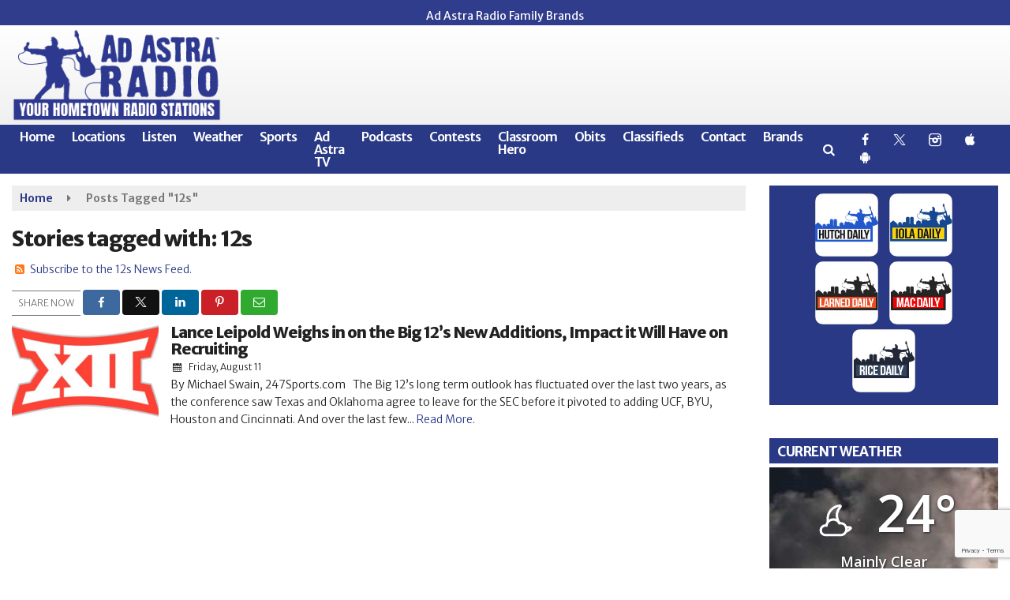

--- FILE ---
content_type: text/html; charset=utf-8
request_url: https://www.google.com/recaptcha/api2/anchor?ar=1&k=6LeK2UMgAAAAAKNvvcoQ1EZPRrwI398Ov03wMStP&co=aHR0cHM6Ly93d3cuYWRhc3RyYXJhZGlvLmNvbTo0NDM.&hl=en&v=PoyoqOPhxBO7pBk68S4YbpHZ&size=invisible&anchor-ms=20000&execute-ms=30000&cb=a65ea1in7gt8
body_size: 48562
content:
<!DOCTYPE HTML><html dir="ltr" lang="en"><head><meta http-equiv="Content-Type" content="text/html; charset=UTF-8">
<meta http-equiv="X-UA-Compatible" content="IE=edge">
<title>reCAPTCHA</title>
<style type="text/css">
/* cyrillic-ext */
@font-face {
  font-family: 'Roboto';
  font-style: normal;
  font-weight: 400;
  font-stretch: 100%;
  src: url(//fonts.gstatic.com/s/roboto/v48/KFO7CnqEu92Fr1ME7kSn66aGLdTylUAMa3GUBHMdazTgWw.woff2) format('woff2');
  unicode-range: U+0460-052F, U+1C80-1C8A, U+20B4, U+2DE0-2DFF, U+A640-A69F, U+FE2E-FE2F;
}
/* cyrillic */
@font-face {
  font-family: 'Roboto';
  font-style: normal;
  font-weight: 400;
  font-stretch: 100%;
  src: url(//fonts.gstatic.com/s/roboto/v48/KFO7CnqEu92Fr1ME7kSn66aGLdTylUAMa3iUBHMdazTgWw.woff2) format('woff2');
  unicode-range: U+0301, U+0400-045F, U+0490-0491, U+04B0-04B1, U+2116;
}
/* greek-ext */
@font-face {
  font-family: 'Roboto';
  font-style: normal;
  font-weight: 400;
  font-stretch: 100%;
  src: url(//fonts.gstatic.com/s/roboto/v48/KFO7CnqEu92Fr1ME7kSn66aGLdTylUAMa3CUBHMdazTgWw.woff2) format('woff2');
  unicode-range: U+1F00-1FFF;
}
/* greek */
@font-face {
  font-family: 'Roboto';
  font-style: normal;
  font-weight: 400;
  font-stretch: 100%;
  src: url(//fonts.gstatic.com/s/roboto/v48/KFO7CnqEu92Fr1ME7kSn66aGLdTylUAMa3-UBHMdazTgWw.woff2) format('woff2');
  unicode-range: U+0370-0377, U+037A-037F, U+0384-038A, U+038C, U+038E-03A1, U+03A3-03FF;
}
/* math */
@font-face {
  font-family: 'Roboto';
  font-style: normal;
  font-weight: 400;
  font-stretch: 100%;
  src: url(//fonts.gstatic.com/s/roboto/v48/KFO7CnqEu92Fr1ME7kSn66aGLdTylUAMawCUBHMdazTgWw.woff2) format('woff2');
  unicode-range: U+0302-0303, U+0305, U+0307-0308, U+0310, U+0312, U+0315, U+031A, U+0326-0327, U+032C, U+032F-0330, U+0332-0333, U+0338, U+033A, U+0346, U+034D, U+0391-03A1, U+03A3-03A9, U+03B1-03C9, U+03D1, U+03D5-03D6, U+03F0-03F1, U+03F4-03F5, U+2016-2017, U+2034-2038, U+203C, U+2040, U+2043, U+2047, U+2050, U+2057, U+205F, U+2070-2071, U+2074-208E, U+2090-209C, U+20D0-20DC, U+20E1, U+20E5-20EF, U+2100-2112, U+2114-2115, U+2117-2121, U+2123-214F, U+2190, U+2192, U+2194-21AE, U+21B0-21E5, U+21F1-21F2, U+21F4-2211, U+2213-2214, U+2216-22FF, U+2308-230B, U+2310, U+2319, U+231C-2321, U+2336-237A, U+237C, U+2395, U+239B-23B7, U+23D0, U+23DC-23E1, U+2474-2475, U+25AF, U+25B3, U+25B7, U+25BD, U+25C1, U+25CA, U+25CC, U+25FB, U+266D-266F, U+27C0-27FF, U+2900-2AFF, U+2B0E-2B11, U+2B30-2B4C, U+2BFE, U+3030, U+FF5B, U+FF5D, U+1D400-1D7FF, U+1EE00-1EEFF;
}
/* symbols */
@font-face {
  font-family: 'Roboto';
  font-style: normal;
  font-weight: 400;
  font-stretch: 100%;
  src: url(//fonts.gstatic.com/s/roboto/v48/KFO7CnqEu92Fr1ME7kSn66aGLdTylUAMaxKUBHMdazTgWw.woff2) format('woff2');
  unicode-range: U+0001-000C, U+000E-001F, U+007F-009F, U+20DD-20E0, U+20E2-20E4, U+2150-218F, U+2190, U+2192, U+2194-2199, U+21AF, U+21E6-21F0, U+21F3, U+2218-2219, U+2299, U+22C4-22C6, U+2300-243F, U+2440-244A, U+2460-24FF, U+25A0-27BF, U+2800-28FF, U+2921-2922, U+2981, U+29BF, U+29EB, U+2B00-2BFF, U+4DC0-4DFF, U+FFF9-FFFB, U+10140-1018E, U+10190-1019C, U+101A0, U+101D0-101FD, U+102E0-102FB, U+10E60-10E7E, U+1D2C0-1D2D3, U+1D2E0-1D37F, U+1F000-1F0FF, U+1F100-1F1AD, U+1F1E6-1F1FF, U+1F30D-1F30F, U+1F315, U+1F31C, U+1F31E, U+1F320-1F32C, U+1F336, U+1F378, U+1F37D, U+1F382, U+1F393-1F39F, U+1F3A7-1F3A8, U+1F3AC-1F3AF, U+1F3C2, U+1F3C4-1F3C6, U+1F3CA-1F3CE, U+1F3D4-1F3E0, U+1F3ED, U+1F3F1-1F3F3, U+1F3F5-1F3F7, U+1F408, U+1F415, U+1F41F, U+1F426, U+1F43F, U+1F441-1F442, U+1F444, U+1F446-1F449, U+1F44C-1F44E, U+1F453, U+1F46A, U+1F47D, U+1F4A3, U+1F4B0, U+1F4B3, U+1F4B9, U+1F4BB, U+1F4BF, U+1F4C8-1F4CB, U+1F4D6, U+1F4DA, U+1F4DF, U+1F4E3-1F4E6, U+1F4EA-1F4ED, U+1F4F7, U+1F4F9-1F4FB, U+1F4FD-1F4FE, U+1F503, U+1F507-1F50B, U+1F50D, U+1F512-1F513, U+1F53E-1F54A, U+1F54F-1F5FA, U+1F610, U+1F650-1F67F, U+1F687, U+1F68D, U+1F691, U+1F694, U+1F698, U+1F6AD, U+1F6B2, U+1F6B9-1F6BA, U+1F6BC, U+1F6C6-1F6CF, U+1F6D3-1F6D7, U+1F6E0-1F6EA, U+1F6F0-1F6F3, U+1F6F7-1F6FC, U+1F700-1F7FF, U+1F800-1F80B, U+1F810-1F847, U+1F850-1F859, U+1F860-1F887, U+1F890-1F8AD, U+1F8B0-1F8BB, U+1F8C0-1F8C1, U+1F900-1F90B, U+1F93B, U+1F946, U+1F984, U+1F996, U+1F9E9, U+1FA00-1FA6F, U+1FA70-1FA7C, U+1FA80-1FA89, U+1FA8F-1FAC6, U+1FACE-1FADC, U+1FADF-1FAE9, U+1FAF0-1FAF8, U+1FB00-1FBFF;
}
/* vietnamese */
@font-face {
  font-family: 'Roboto';
  font-style: normal;
  font-weight: 400;
  font-stretch: 100%;
  src: url(//fonts.gstatic.com/s/roboto/v48/KFO7CnqEu92Fr1ME7kSn66aGLdTylUAMa3OUBHMdazTgWw.woff2) format('woff2');
  unicode-range: U+0102-0103, U+0110-0111, U+0128-0129, U+0168-0169, U+01A0-01A1, U+01AF-01B0, U+0300-0301, U+0303-0304, U+0308-0309, U+0323, U+0329, U+1EA0-1EF9, U+20AB;
}
/* latin-ext */
@font-face {
  font-family: 'Roboto';
  font-style: normal;
  font-weight: 400;
  font-stretch: 100%;
  src: url(//fonts.gstatic.com/s/roboto/v48/KFO7CnqEu92Fr1ME7kSn66aGLdTylUAMa3KUBHMdazTgWw.woff2) format('woff2');
  unicode-range: U+0100-02BA, U+02BD-02C5, U+02C7-02CC, U+02CE-02D7, U+02DD-02FF, U+0304, U+0308, U+0329, U+1D00-1DBF, U+1E00-1E9F, U+1EF2-1EFF, U+2020, U+20A0-20AB, U+20AD-20C0, U+2113, U+2C60-2C7F, U+A720-A7FF;
}
/* latin */
@font-face {
  font-family: 'Roboto';
  font-style: normal;
  font-weight: 400;
  font-stretch: 100%;
  src: url(//fonts.gstatic.com/s/roboto/v48/KFO7CnqEu92Fr1ME7kSn66aGLdTylUAMa3yUBHMdazQ.woff2) format('woff2');
  unicode-range: U+0000-00FF, U+0131, U+0152-0153, U+02BB-02BC, U+02C6, U+02DA, U+02DC, U+0304, U+0308, U+0329, U+2000-206F, U+20AC, U+2122, U+2191, U+2193, U+2212, U+2215, U+FEFF, U+FFFD;
}
/* cyrillic-ext */
@font-face {
  font-family: 'Roboto';
  font-style: normal;
  font-weight: 500;
  font-stretch: 100%;
  src: url(//fonts.gstatic.com/s/roboto/v48/KFO7CnqEu92Fr1ME7kSn66aGLdTylUAMa3GUBHMdazTgWw.woff2) format('woff2');
  unicode-range: U+0460-052F, U+1C80-1C8A, U+20B4, U+2DE0-2DFF, U+A640-A69F, U+FE2E-FE2F;
}
/* cyrillic */
@font-face {
  font-family: 'Roboto';
  font-style: normal;
  font-weight: 500;
  font-stretch: 100%;
  src: url(//fonts.gstatic.com/s/roboto/v48/KFO7CnqEu92Fr1ME7kSn66aGLdTylUAMa3iUBHMdazTgWw.woff2) format('woff2');
  unicode-range: U+0301, U+0400-045F, U+0490-0491, U+04B0-04B1, U+2116;
}
/* greek-ext */
@font-face {
  font-family: 'Roboto';
  font-style: normal;
  font-weight: 500;
  font-stretch: 100%;
  src: url(//fonts.gstatic.com/s/roboto/v48/KFO7CnqEu92Fr1ME7kSn66aGLdTylUAMa3CUBHMdazTgWw.woff2) format('woff2');
  unicode-range: U+1F00-1FFF;
}
/* greek */
@font-face {
  font-family: 'Roboto';
  font-style: normal;
  font-weight: 500;
  font-stretch: 100%;
  src: url(//fonts.gstatic.com/s/roboto/v48/KFO7CnqEu92Fr1ME7kSn66aGLdTylUAMa3-UBHMdazTgWw.woff2) format('woff2');
  unicode-range: U+0370-0377, U+037A-037F, U+0384-038A, U+038C, U+038E-03A1, U+03A3-03FF;
}
/* math */
@font-face {
  font-family: 'Roboto';
  font-style: normal;
  font-weight: 500;
  font-stretch: 100%;
  src: url(//fonts.gstatic.com/s/roboto/v48/KFO7CnqEu92Fr1ME7kSn66aGLdTylUAMawCUBHMdazTgWw.woff2) format('woff2');
  unicode-range: U+0302-0303, U+0305, U+0307-0308, U+0310, U+0312, U+0315, U+031A, U+0326-0327, U+032C, U+032F-0330, U+0332-0333, U+0338, U+033A, U+0346, U+034D, U+0391-03A1, U+03A3-03A9, U+03B1-03C9, U+03D1, U+03D5-03D6, U+03F0-03F1, U+03F4-03F5, U+2016-2017, U+2034-2038, U+203C, U+2040, U+2043, U+2047, U+2050, U+2057, U+205F, U+2070-2071, U+2074-208E, U+2090-209C, U+20D0-20DC, U+20E1, U+20E5-20EF, U+2100-2112, U+2114-2115, U+2117-2121, U+2123-214F, U+2190, U+2192, U+2194-21AE, U+21B0-21E5, U+21F1-21F2, U+21F4-2211, U+2213-2214, U+2216-22FF, U+2308-230B, U+2310, U+2319, U+231C-2321, U+2336-237A, U+237C, U+2395, U+239B-23B7, U+23D0, U+23DC-23E1, U+2474-2475, U+25AF, U+25B3, U+25B7, U+25BD, U+25C1, U+25CA, U+25CC, U+25FB, U+266D-266F, U+27C0-27FF, U+2900-2AFF, U+2B0E-2B11, U+2B30-2B4C, U+2BFE, U+3030, U+FF5B, U+FF5D, U+1D400-1D7FF, U+1EE00-1EEFF;
}
/* symbols */
@font-face {
  font-family: 'Roboto';
  font-style: normal;
  font-weight: 500;
  font-stretch: 100%;
  src: url(//fonts.gstatic.com/s/roboto/v48/KFO7CnqEu92Fr1ME7kSn66aGLdTylUAMaxKUBHMdazTgWw.woff2) format('woff2');
  unicode-range: U+0001-000C, U+000E-001F, U+007F-009F, U+20DD-20E0, U+20E2-20E4, U+2150-218F, U+2190, U+2192, U+2194-2199, U+21AF, U+21E6-21F0, U+21F3, U+2218-2219, U+2299, U+22C4-22C6, U+2300-243F, U+2440-244A, U+2460-24FF, U+25A0-27BF, U+2800-28FF, U+2921-2922, U+2981, U+29BF, U+29EB, U+2B00-2BFF, U+4DC0-4DFF, U+FFF9-FFFB, U+10140-1018E, U+10190-1019C, U+101A0, U+101D0-101FD, U+102E0-102FB, U+10E60-10E7E, U+1D2C0-1D2D3, U+1D2E0-1D37F, U+1F000-1F0FF, U+1F100-1F1AD, U+1F1E6-1F1FF, U+1F30D-1F30F, U+1F315, U+1F31C, U+1F31E, U+1F320-1F32C, U+1F336, U+1F378, U+1F37D, U+1F382, U+1F393-1F39F, U+1F3A7-1F3A8, U+1F3AC-1F3AF, U+1F3C2, U+1F3C4-1F3C6, U+1F3CA-1F3CE, U+1F3D4-1F3E0, U+1F3ED, U+1F3F1-1F3F3, U+1F3F5-1F3F7, U+1F408, U+1F415, U+1F41F, U+1F426, U+1F43F, U+1F441-1F442, U+1F444, U+1F446-1F449, U+1F44C-1F44E, U+1F453, U+1F46A, U+1F47D, U+1F4A3, U+1F4B0, U+1F4B3, U+1F4B9, U+1F4BB, U+1F4BF, U+1F4C8-1F4CB, U+1F4D6, U+1F4DA, U+1F4DF, U+1F4E3-1F4E6, U+1F4EA-1F4ED, U+1F4F7, U+1F4F9-1F4FB, U+1F4FD-1F4FE, U+1F503, U+1F507-1F50B, U+1F50D, U+1F512-1F513, U+1F53E-1F54A, U+1F54F-1F5FA, U+1F610, U+1F650-1F67F, U+1F687, U+1F68D, U+1F691, U+1F694, U+1F698, U+1F6AD, U+1F6B2, U+1F6B9-1F6BA, U+1F6BC, U+1F6C6-1F6CF, U+1F6D3-1F6D7, U+1F6E0-1F6EA, U+1F6F0-1F6F3, U+1F6F7-1F6FC, U+1F700-1F7FF, U+1F800-1F80B, U+1F810-1F847, U+1F850-1F859, U+1F860-1F887, U+1F890-1F8AD, U+1F8B0-1F8BB, U+1F8C0-1F8C1, U+1F900-1F90B, U+1F93B, U+1F946, U+1F984, U+1F996, U+1F9E9, U+1FA00-1FA6F, U+1FA70-1FA7C, U+1FA80-1FA89, U+1FA8F-1FAC6, U+1FACE-1FADC, U+1FADF-1FAE9, U+1FAF0-1FAF8, U+1FB00-1FBFF;
}
/* vietnamese */
@font-face {
  font-family: 'Roboto';
  font-style: normal;
  font-weight: 500;
  font-stretch: 100%;
  src: url(//fonts.gstatic.com/s/roboto/v48/KFO7CnqEu92Fr1ME7kSn66aGLdTylUAMa3OUBHMdazTgWw.woff2) format('woff2');
  unicode-range: U+0102-0103, U+0110-0111, U+0128-0129, U+0168-0169, U+01A0-01A1, U+01AF-01B0, U+0300-0301, U+0303-0304, U+0308-0309, U+0323, U+0329, U+1EA0-1EF9, U+20AB;
}
/* latin-ext */
@font-face {
  font-family: 'Roboto';
  font-style: normal;
  font-weight: 500;
  font-stretch: 100%;
  src: url(//fonts.gstatic.com/s/roboto/v48/KFO7CnqEu92Fr1ME7kSn66aGLdTylUAMa3KUBHMdazTgWw.woff2) format('woff2');
  unicode-range: U+0100-02BA, U+02BD-02C5, U+02C7-02CC, U+02CE-02D7, U+02DD-02FF, U+0304, U+0308, U+0329, U+1D00-1DBF, U+1E00-1E9F, U+1EF2-1EFF, U+2020, U+20A0-20AB, U+20AD-20C0, U+2113, U+2C60-2C7F, U+A720-A7FF;
}
/* latin */
@font-face {
  font-family: 'Roboto';
  font-style: normal;
  font-weight: 500;
  font-stretch: 100%;
  src: url(//fonts.gstatic.com/s/roboto/v48/KFO7CnqEu92Fr1ME7kSn66aGLdTylUAMa3yUBHMdazQ.woff2) format('woff2');
  unicode-range: U+0000-00FF, U+0131, U+0152-0153, U+02BB-02BC, U+02C6, U+02DA, U+02DC, U+0304, U+0308, U+0329, U+2000-206F, U+20AC, U+2122, U+2191, U+2193, U+2212, U+2215, U+FEFF, U+FFFD;
}
/* cyrillic-ext */
@font-face {
  font-family: 'Roboto';
  font-style: normal;
  font-weight: 900;
  font-stretch: 100%;
  src: url(//fonts.gstatic.com/s/roboto/v48/KFO7CnqEu92Fr1ME7kSn66aGLdTylUAMa3GUBHMdazTgWw.woff2) format('woff2');
  unicode-range: U+0460-052F, U+1C80-1C8A, U+20B4, U+2DE0-2DFF, U+A640-A69F, U+FE2E-FE2F;
}
/* cyrillic */
@font-face {
  font-family: 'Roboto';
  font-style: normal;
  font-weight: 900;
  font-stretch: 100%;
  src: url(//fonts.gstatic.com/s/roboto/v48/KFO7CnqEu92Fr1ME7kSn66aGLdTylUAMa3iUBHMdazTgWw.woff2) format('woff2');
  unicode-range: U+0301, U+0400-045F, U+0490-0491, U+04B0-04B1, U+2116;
}
/* greek-ext */
@font-face {
  font-family: 'Roboto';
  font-style: normal;
  font-weight: 900;
  font-stretch: 100%;
  src: url(//fonts.gstatic.com/s/roboto/v48/KFO7CnqEu92Fr1ME7kSn66aGLdTylUAMa3CUBHMdazTgWw.woff2) format('woff2');
  unicode-range: U+1F00-1FFF;
}
/* greek */
@font-face {
  font-family: 'Roboto';
  font-style: normal;
  font-weight: 900;
  font-stretch: 100%;
  src: url(//fonts.gstatic.com/s/roboto/v48/KFO7CnqEu92Fr1ME7kSn66aGLdTylUAMa3-UBHMdazTgWw.woff2) format('woff2');
  unicode-range: U+0370-0377, U+037A-037F, U+0384-038A, U+038C, U+038E-03A1, U+03A3-03FF;
}
/* math */
@font-face {
  font-family: 'Roboto';
  font-style: normal;
  font-weight: 900;
  font-stretch: 100%;
  src: url(//fonts.gstatic.com/s/roboto/v48/KFO7CnqEu92Fr1ME7kSn66aGLdTylUAMawCUBHMdazTgWw.woff2) format('woff2');
  unicode-range: U+0302-0303, U+0305, U+0307-0308, U+0310, U+0312, U+0315, U+031A, U+0326-0327, U+032C, U+032F-0330, U+0332-0333, U+0338, U+033A, U+0346, U+034D, U+0391-03A1, U+03A3-03A9, U+03B1-03C9, U+03D1, U+03D5-03D6, U+03F0-03F1, U+03F4-03F5, U+2016-2017, U+2034-2038, U+203C, U+2040, U+2043, U+2047, U+2050, U+2057, U+205F, U+2070-2071, U+2074-208E, U+2090-209C, U+20D0-20DC, U+20E1, U+20E5-20EF, U+2100-2112, U+2114-2115, U+2117-2121, U+2123-214F, U+2190, U+2192, U+2194-21AE, U+21B0-21E5, U+21F1-21F2, U+21F4-2211, U+2213-2214, U+2216-22FF, U+2308-230B, U+2310, U+2319, U+231C-2321, U+2336-237A, U+237C, U+2395, U+239B-23B7, U+23D0, U+23DC-23E1, U+2474-2475, U+25AF, U+25B3, U+25B7, U+25BD, U+25C1, U+25CA, U+25CC, U+25FB, U+266D-266F, U+27C0-27FF, U+2900-2AFF, U+2B0E-2B11, U+2B30-2B4C, U+2BFE, U+3030, U+FF5B, U+FF5D, U+1D400-1D7FF, U+1EE00-1EEFF;
}
/* symbols */
@font-face {
  font-family: 'Roboto';
  font-style: normal;
  font-weight: 900;
  font-stretch: 100%;
  src: url(//fonts.gstatic.com/s/roboto/v48/KFO7CnqEu92Fr1ME7kSn66aGLdTylUAMaxKUBHMdazTgWw.woff2) format('woff2');
  unicode-range: U+0001-000C, U+000E-001F, U+007F-009F, U+20DD-20E0, U+20E2-20E4, U+2150-218F, U+2190, U+2192, U+2194-2199, U+21AF, U+21E6-21F0, U+21F3, U+2218-2219, U+2299, U+22C4-22C6, U+2300-243F, U+2440-244A, U+2460-24FF, U+25A0-27BF, U+2800-28FF, U+2921-2922, U+2981, U+29BF, U+29EB, U+2B00-2BFF, U+4DC0-4DFF, U+FFF9-FFFB, U+10140-1018E, U+10190-1019C, U+101A0, U+101D0-101FD, U+102E0-102FB, U+10E60-10E7E, U+1D2C0-1D2D3, U+1D2E0-1D37F, U+1F000-1F0FF, U+1F100-1F1AD, U+1F1E6-1F1FF, U+1F30D-1F30F, U+1F315, U+1F31C, U+1F31E, U+1F320-1F32C, U+1F336, U+1F378, U+1F37D, U+1F382, U+1F393-1F39F, U+1F3A7-1F3A8, U+1F3AC-1F3AF, U+1F3C2, U+1F3C4-1F3C6, U+1F3CA-1F3CE, U+1F3D4-1F3E0, U+1F3ED, U+1F3F1-1F3F3, U+1F3F5-1F3F7, U+1F408, U+1F415, U+1F41F, U+1F426, U+1F43F, U+1F441-1F442, U+1F444, U+1F446-1F449, U+1F44C-1F44E, U+1F453, U+1F46A, U+1F47D, U+1F4A3, U+1F4B0, U+1F4B3, U+1F4B9, U+1F4BB, U+1F4BF, U+1F4C8-1F4CB, U+1F4D6, U+1F4DA, U+1F4DF, U+1F4E3-1F4E6, U+1F4EA-1F4ED, U+1F4F7, U+1F4F9-1F4FB, U+1F4FD-1F4FE, U+1F503, U+1F507-1F50B, U+1F50D, U+1F512-1F513, U+1F53E-1F54A, U+1F54F-1F5FA, U+1F610, U+1F650-1F67F, U+1F687, U+1F68D, U+1F691, U+1F694, U+1F698, U+1F6AD, U+1F6B2, U+1F6B9-1F6BA, U+1F6BC, U+1F6C6-1F6CF, U+1F6D3-1F6D7, U+1F6E0-1F6EA, U+1F6F0-1F6F3, U+1F6F7-1F6FC, U+1F700-1F7FF, U+1F800-1F80B, U+1F810-1F847, U+1F850-1F859, U+1F860-1F887, U+1F890-1F8AD, U+1F8B0-1F8BB, U+1F8C0-1F8C1, U+1F900-1F90B, U+1F93B, U+1F946, U+1F984, U+1F996, U+1F9E9, U+1FA00-1FA6F, U+1FA70-1FA7C, U+1FA80-1FA89, U+1FA8F-1FAC6, U+1FACE-1FADC, U+1FADF-1FAE9, U+1FAF0-1FAF8, U+1FB00-1FBFF;
}
/* vietnamese */
@font-face {
  font-family: 'Roboto';
  font-style: normal;
  font-weight: 900;
  font-stretch: 100%;
  src: url(//fonts.gstatic.com/s/roboto/v48/KFO7CnqEu92Fr1ME7kSn66aGLdTylUAMa3OUBHMdazTgWw.woff2) format('woff2');
  unicode-range: U+0102-0103, U+0110-0111, U+0128-0129, U+0168-0169, U+01A0-01A1, U+01AF-01B0, U+0300-0301, U+0303-0304, U+0308-0309, U+0323, U+0329, U+1EA0-1EF9, U+20AB;
}
/* latin-ext */
@font-face {
  font-family: 'Roboto';
  font-style: normal;
  font-weight: 900;
  font-stretch: 100%;
  src: url(//fonts.gstatic.com/s/roboto/v48/KFO7CnqEu92Fr1ME7kSn66aGLdTylUAMa3KUBHMdazTgWw.woff2) format('woff2');
  unicode-range: U+0100-02BA, U+02BD-02C5, U+02C7-02CC, U+02CE-02D7, U+02DD-02FF, U+0304, U+0308, U+0329, U+1D00-1DBF, U+1E00-1E9F, U+1EF2-1EFF, U+2020, U+20A0-20AB, U+20AD-20C0, U+2113, U+2C60-2C7F, U+A720-A7FF;
}
/* latin */
@font-face {
  font-family: 'Roboto';
  font-style: normal;
  font-weight: 900;
  font-stretch: 100%;
  src: url(//fonts.gstatic.com/s/roboto/v48/KFO7CnqEu92Fr1ME7kSn66aGLdTylUAMa3yUBHMdazQ.woff2) format('woff2');
  unicode-range: U+0000-00FF, U+0131, U+0152-0153, U+02BB-02BC, U+02C6, U+02DA, U+02DC, U+0304, U+0308, U+0329, U+2000-206F, U+20AC, U+2122, U+2191, U+2193, U+2212, U+2215, U+FEFF, U+FFFD;
}

</style>
<link rel="stylesheet" type="text/css" href="https://www.gstatic.com/recaptcha/releases/PoyoqOPhxBO7pBk68S4YbpHZ/styles__ltr.css">
<script nonce="msYrTS1QQ-dg30eeI0aQeA" type="text/javascript">window['__recaptcha_api'] = 'https://www.google.com/recaptcha/api2/';</script>
<script type="text/javascript" src="https://www.gstatic.com/recaptcha/releases/PoyoqOPhxBO7pBk68S4YbpHZ/recaptcha__en.js" nonce="msYrTS1QQ-dg30eeI0aQeA">
      
    </script></head>
<body><div id="rc-anchor-alert" class="rc-anchor-alert"></div>
<input type="hidden" id="recaptcha-token" value="[base64]">
<script type="text/javascript" nonce="msYrTS1QQ-dg30eeI0aQeA">
      recaptcha.anchor.Main.init("[\x22ainput\x22,[\x22bgdata\x22,\x22\x22,\[base64]/[base64]/[base64]/ZyhXLGgpOnEoW04sMjEsbF0sVywwKSxoKSxmYWxzZSxmYWxzZSl9Y2F0Y2goayl7RygzNTgsVyk/[base64]/[base64]/[base64]/[base64]/[base64]/[base64]/[base64]/bmV3IEJbT10oRFswXSk6dz09Mj9uZXcgQltPXShEWzBdLERbMV0pOnc9PTM/bmV3IEJbT10oRFswXSxEWzFdLERbMl0pOnc9PTQ/[base64]/[base64]/[base64]/[base64]/[base64]\\u003d\x22,\[base64]\\u003d\x22,\x22w51fwqorwojChMKfBcODBUpGBMKBwqNaE8Ouw7XDl8Klw4tCJMO7w41sIHxIT8OuUH3CtsK9woxRw4RUw6TDicO3DsKNbkXDqcOrwow8OsOGSTpVP8KpWgMzBldPT8KZdlzCoBDCmQlMIUDCo2Qwwqx3wqgHw4rCv8KYwq/[base64]/Dhy1AwrhOw6UbwpzCnCrDnMKANkvDixbDrR7DlhLCkl5UwoMRQVjChXLCuFoHKMKSw6fDusK7Ew3DgVpgw7TDs8ONwrNSCVjDqMKkSMK0PMOiwpV1AB7CjMKtcBDDg8KrG1tiTMOtw5XCoS/Ci8KDw5jCoDnCgBE6w4nDlsKwXMKEw7LCgMKgw6nCtXjDpxILMMO2CWnCqWDDiWM8LMKHIA0Dw6tELCVLK8OlwpvCpcK0QMKew4vDs1cwwrQswpjCmAnDvcO6wr5ywofDhhLDkxbDs1dsdMOaC1rCnjPDkS/Cv8OSw7Yxw6zCpsOyKi3DpCtcw7JORcKFHUPDjy0odWrDi8KkV2hAwqlZw5Vjwqc1wrF0TsKkIMOcw44+wqA6BcKPWMOFwrkzw5XDp1pkwqhNwp3Dk8KQw6DCnjd1w5DCqcOBGcKCw6vClMO9w7Y0bzctDMOtZsO/JjQdwpQWNMO6wrHDvyAkGQ3CqsKmwrB1CcKQYlPDjcK+DEhNwohrw4jDtnDClllFCArCh8KtO8KawpULahRwERA+b8Kgw51LNsOXI8KZSxluw67Dm8K5wqgYFFTCig/Cr8KnJiFxc8KgCRXCjXvCrWlRZSE5w43Cg8K5wpnCpEfDpMOlwrU4PcKxw6/CrljClMKvVcKZw489GMKDwr/[base64]/w7BNw5XCgBgwCj0Hwpk9dsO5AXPCk8OSw6I5VMKeBMK3w7EqwqpYwp9Aw7bCiMK6UCfCqyXCh8O+fsKUw4sPw6bCosOkwqzDtyDCoHHDuxUxMcKWwpoXwqw6w6VnVMKYccO3wpfDosOffznCu3fDr8Opw5jCuHbCl8KywqhKwqtdw6Ukw5tQRcOma0/CvsOFNGR/EsKXw5BDb0c2w6oVwq/Cq3xbXcOOwoQdw7VKKsOBBsKBwrjDp8K6W2HCojjCsXbDo8OKFcK1wqcfGAzCvRnCv8OmwqDChMKkw4rCk0jCicOiwo3DvcO9wqnChcOLEsKIcGIOHgbCgcODw67DohprdDF+FcOdBStkwofDrwrDrMOqwpjDhcOMw5TDmzDDiiwlw73CoTbDrmgzw7HCpMKgWMK/w6TDu8OQwpAOwoF6w7vChEdxw78Mw5pIP8KQworDncOUAMOhwrvCpS/Ck8KbwonCiMOsfF/CrMODw78Fw7hKwqgMw5Yxw5XDg3nDgMKMw6nDgMKjw4DCjsOnw6hHwozDog/DvVw8wrfDiAHCjMOSNBFbWCLCpGTDvkQ6MUF1w6rCoMKhwojDmMKlKMOqLDQww6h3w5EQwqrCqMKJw6tlIcOLW2MTDcORw4cdw5cjQCt4w6srTsKIwoQewrrCp8O2w5oDwrDDmsORTMO0BMKdacKfw7vDp8O4wqU/QjIYRWcJCsOAw4HDv8Kow5DCpsOpw7VHwrYMFHcCbz/CjSdiw44vE8Oww4DCvirDnsOETSTCkMKlwp/Cq8KRA8O/w6TDsMO1w7vDphPCkFw5w5zCiMOOwrktw6lsw7fCtcKfwqQ0ScK9LcO2QcKnw4zDpmY0W0EEwrTCpQwywpDCkMOFw5l+HMOfw45Pw6HDu8KxwoRmwr43ECxjNcKEw7lSw7hAZFzCi8KMERkhwqonBVDDiMOYw5NMecK3wozDiy8Xwp1pw4/CqkPDsyVBw5HDhVkYXl4rIX9pQ8Kjw7AXwo4bR8Ovw713wp4bTDnCkMO7w5xXw7MnFsOPw6LCgwwhwoXCpV/DiCEMI1MTwr1TeMOzX8Kaw7UEwqwKdsKdwq/CpEHCr27CjMOdw6HDoMK6bAvCkCfDrT0vwp4Gw5seLBYaw7PDlsKTdyx+cMOrwrdUGHB7woFzBGrCrFRPAMOGw5MhwqRDPMOjdcKQTjYbw63CsAh/Cg8WfMOyw4sMWcKpw7rCgFkfwoXChMOZw4Ntw6FFwqnCpsKRwrfCssOrOkLDtcKwwotswoB1woNXwpQIYMK9asOqw6E3w4EwKSvCuE3CisKwYMOwZTkWwpY9RMK5firCiBAxasOJKcKPVcKnXMOaw6nDnMO+w4TCisKPCcOVXsOqw4PChUsUwo7DsQ/Di8KOS2bColopJ8OWYsOqwrHCtyVdbsKGO8O7wrFrcsOSfTINRwzCpwgtwpjDi8Kdw4ZJwqwkEkFPCBvCmGbDhcKXw44OY0Bgwp3DnhXDgn5ORxotS8OdwqsSEy18LsOQw4nDqcO9bcKKw5RWJ18mIcO9w58rMMKCw5rDpcO6PcOFIgR/wq7DpVXDhsOJMw7ClMOrbnAxw67Dn1fDs2fDhlkvwrFGwqw9wr5LwpTCqiDCvAXDsiJ0w5MFw4whw6TDq8KTwqTCvcO/[base64]/[base64]/Cvg1Swqt8dVLDhFhMXHHCrMKdw7FdwowRBMOUasKtw5bCpMK4AHvCs8OPWcOaWHY6CcOKaCIhAsO2w6xTw4DDhAnChhLDvwFNCl8OScKAwpPDrcKheVzDvsK3MMOYFMOMwrnDmhgLQi9bwpnDuMOewo5aw4/DkErCtTXDhVs/woPCtHrDqhXCi11bw4QVIytvwqHDhinCjcOrw4XCngzClMOONsOAN8KWw6Yyd0Arw4dnw6klQzjCp2zCnX7CijnCrwTCocKpBMOLw4gMwoDDgB3Dk8K4w60owr/DkcORDiNXAMOBb8OZwrIrwpU5w5IWNmPDjTLDisOuZRvCh8OUYU9Vw7tNNcK8w4Rwwo1Hfk8+w77DtSjDuAXDhcOTOsO1Iz3ChzxcXcOdwr/[base64]/Dn8Kxex7DsMO4w4sNCcKCw77Dp8OOwr7CrcOzWsKtwotIw4M1wqHCiMKGwqLDpsOTwofDkMKLwonCsXp5KTbCkcORAsKPN0stwqpQwrrClsK1w47DlBTCssKFwobDhSNmL2spC1LCo2/DqMOaw59AwpMDScKxw5LCncOSw695w7VDw64Lwq5kwo5NJ8OdV8KJI8OTDsKcw6ATPMOnVsOJwo3DhC3CnsO9VHTDq8OAwoZhw4FORUx1WxHCm2NNwoPDusOXRV9ywqzCtHDCrTk1YsOQRE51ZggzNMKrJ1JlOcOoPcOcQWHDmsOSdV/Ds8K6wo9fVXjCucKuwpjDjFLDpUnDvm92w5/CisKyMsOocsKOXWPDhsO/YcOTwqPCshjChRJBwprCmsKOw5jCvU/DmALCicO4OcOBOXZOasKaw4PCgMKOw4csw4XDocOkXcOGw6wwwrozWRrDocKpw70UVyNNwp0CNwHDqwXCpQDCnAxaw6EVS8KvwqfDuilDwr13ES/[base64]/[base64]/[base64]/CiTl6w4tuKMKhbMKnwo7CvjELbhjCimXCpVEXwroRw7/Cp3h+WF8CBsKaw6Ufw75awqJPw7HDvj/CoCnChcKUwrrDrxQKQMKowrzDuzwIasOBw6DDoMKMw7vDt0fDqlcHC8OHMcO0ZsKtw4rDucK6Iz9nwqTCtMOpUnYNFMOCFSfDvDsAwr5wAnQzTMOHUG/[base64]/w5oaLSbCksKVE8KVX8OZZj4TLnHCusO4T2I2Y8OaeMOuw69YCFHDjlA4ETpawr94w60VVcKXIMOOwrLDjgXCnR5VRnLCohrDisKiD8KdagARw6QjZiPCvXVnwosaw7/DqMOyGxLCqh7DpcOeFcKhSsOTwr8SWcOVesK2b0rCuTAEI8KRwqLCgyBLw67DpcOiK8K9D8OSQlQCw5Yvw5Nrw4tYEAsrJkbDuTnDj8OsVw5Gw6HCvcOWw7PCqi5IwpM/wonCtwLDtBEAwp3CgMOIBsO/PMKow5tzV8K8wpMXwqXCicKodhweSMOsIsKSw73DiWAaw6oywqnCqTHCn2JVb8O0wqMVwo49B1vDu8O5cEvDtGdUR8KNFHjDgXLCrCTDuAtRPMKdKcK3w63Dv8K0w57DpsKPR8KAw7bCv0LDiW/[base64]/f8OBw6fCl8KOHWXCoMOGw4nDqMKmw51sw51oaMORwrrCn8KZw4rDskzCocKlDx13C1HDgcO6wrAMCicwwo3DqktQacKrw6xUbsKZRlXCnTnCiEDDslwLFRLDmsOxwpZgFsOQNQDCgcKSHWlQwrrDtMKkwrbDhkfDp1hJw6cKdsK/NMOgZhU3wovCjS3Dh8OjKE7DtVMUw7bDtMKgwoxVAcOEcAXCtcKse3/Cg3JpWcK8PcK6wo7DocKxS8KsH8ONBStcwpDClMOKwqXDlsKBIS7Du8O5w5csEcKVw7nDiMKjw5RQJzrCjMKXFA0/UlTDocOPw4nDl8KxQFcMR8OLBMO7woYBwo0vSH7DtsKzwoYGworCjmzDvmDCt8KhVsK0eycSXcOHwoxfw6/DhRrDsMK2TcOzBk/Dh8KUf8K/wokbYjAEIkhrAsOjIX3Cl8OvacKqw6vDvMK1SsOCw7BIw5XCs8KHw7Nnw7RvNcKoIhJawrdEWcOow6sSwrQRwq7DicK/[base64]/CoxjDnMOYwrx2fj3CtTPCqFB9wpYdesKRW8O/[base64]/Ct23CosKSwrLDukB5wqg3w7Uvw7QeYl7CkyzDmcKYwpzDkMOrYsO5H0BEPTDDusKjQhHDi29UwoPCoX5Tw7UKF0c6XSpKwrXCv8KEODsXwpbCjV95w5MCwpbCs8OTYXPDnsKwwoDChl/DkxlDw7TCksKeL8KQwpnClcKKwol3wrRrBMOFIcKrO8OEwqXCnsO3w7zDhlPCgAHDtsOpZMK5w7HDrMKrYcO/[base64]/[base64]/CiyxgMcKvwo/Cs8O+w4VywprDpz/[base64]/w5sgDsOfw4ZXdAPDhcKZRHA3w53DusKrw7XDlMOzw7HDr33Dpj7Chl3DnGzClcKUWUvCrXspXMKcw59Sw5TDikHCkcOYFmTDp2PDjMOyRsOdNcKcwo/[base64]/[base64]/[base64]/CqcOkwoMhw6B/J8K/[base64]/Cj2HCpSEUwrZDCjDCrcKrw4fDuTo8Gy9hwq5FwrxawoNhJhfDh13Cv3dNwrVcw4UYw5Rjw7zCs2rCmMKKwpjDuMKNWAg/w7fDvirDqsKpwpPCoDjChlsuCm1ew7vCrhfDsQQLJMOIesKsw7ISa8KWw4DCuMK8ZsO0E1pmLwsCTsKPWcKWwq59DEPCrMOUwpIsBxIfw4Ezch3CjmzDpH4Gw5PDhMK8Ni7Djw4LXcOjG8O+w5nDiCkSw4JXw6/CpjdFDMOVwqHCj8ObwpHDi8KnwpM7O8KXwqsKwqnDlzZTdWAhJcKiwpfCs8OIwqfDmMOpFHREUwdFLsK3wo9Sw456wovDusOzw7bCr0gnw5htw4XDk8Oqw5PDk8K6BjdiwrtPCEcbw6rCrUV+w4J6w5zDlMKjwqMUH3tpNcOQw5Ulw4FJTxh9Q8Oww7g/WlEYRRjCkG/[base64]/Ch8OOw5c8w73CnVHCu8KGwpQ4w4trw60cWGXDtU01w6LCvnXDpsK+WsK9wokXwpTCosKRRMOhe8Okwq9ge23CkkxuYMKWVcOYOMKBwo8ANk/CpcO9QcKdw6HDpMOXwrUeORNXw5rCjcKNAMK/[base64]/Csw9uL8Okwrt/wrvCusK/[base64]/OMOQw7gjGsKpAjRiFcK0AsKGw4nDpmRqC2k2w63Dv8KBZ3zCrMKqw7PCqRHCn3XCkjrCrg1pwqXCtcKSwoTDnTUtV15ZwrwsOsKowrYQw67DtjDDiQXDlVFAUj/[base64]/[base64]/DrMOtw5zCugEOQWfCk8Oow4smw5cFNAPDiDbDgcOVMgbDncKFwr/CvcKhw5bDgR0LRDZFwpZfw7bDnsKww5U2GMOYwpbDkwB7wpnCqFXDrSPDtsKlw4spwpMmfHJpwoVuPMKzwrYpa0XCkkrChHYpw55ywrRpCQ7Dmx/DusOXwrR8LcKewpfCnsO+fQQ/w54kSDEjwpI6HMKWw6JSwoR9wpQDTMKCJMKCwpVNdGNiJHbCkDxCfWHDmsODKMKhZsOYV8KxBWpJw6cccXrDnXPCkMOowr/[base64]/[base64]/EznCqMOMwrXDgcOWOMKoeMKTO0MVwqxIwpkUScOtw6/DlE3DjAhCPMK6I8Kmwo7ClMKdwpvDosOMw43CsMKnVsOEPBwJI8K+CkvDssOIwrMsZz4PLmXCmcKTwoPDsW5Lw4gTwrUpPwLDksOIw4rCm8OMwqp7LsKuwpDDrk3Co8KzNTghwqDDhlVaH8OvwrNOwqIsUsOYYwNFHkFrw7k+wrbDvSQjw6jCu8KnU2/DusKow7TDhMO8wr3DosKQw5RXw4QCw7HDhy9GwpHDgg8Vw6zDq8Kxw7Row4bCgRUswr7CjUnCtsKhwqItw7Atd8O2Iy1EwrrDpyDCu3nDn13Dv0zCj8KEMh1yw7UBw5/CrQPCkcOQw7suwpcvAsK5wpHDnsK6wobCohg6wpXCscOlDT0CwqXCngxTO1J3woXCiGo3TXPCly3DhzHCkMOswq/DjVTDnnPDnsK2D3t2w6rDkMK/worDtMORJ8KDwo0uT2PDuzorw4LDjRU1WMOOccOmCwfCscOXHsORasOcwqhuw57CkWXCjMK8DcKObMOlwqUsGMOow7Zbw4LDgcOELFAnf8KFw4xiRMO/U2LDv8Oewq1TY8Oqw4HCqTbCkypnwpMRwq99VcKGT8KmIAfDuWR/e8KAwrzDkcKDw4fCo8KFw5XDpwzCtUDCrsOjwrHDm8Kvw5HChiLDi8KmSMKadFTCisO/wq3DmMKaw5PCjcO1wqASXMKTwrJ/VyMAwpECw7grMMKiwrXDl0DDrMK6w5HDjcOXF0Z7wrwcwrrCgcO3wpozC8KcHEXDicOXwq/[base64]/CjsOKw4Jzw5jCsUQ6BMKdAsOSO8K3cAMEEsKqa8Okw69uQwDDkGbCksObeHJDIgtjwqgmCsOaw5NYw4bCv0lGw5/[base64]/[base64]/FsOUw5vDisO7dMO+wqPCv8Ozw7sIw65gw6xyR8O0PR9gw6XDlcKXwrHCt8O+wqnDh3LCrXfDlsOqwq9mwpnDjMKtRsKlw5tKccOawqfCug0JXcK6w7sQw6YHwpLDvcKiwoR/FcKidcKrwoDDinjCm2jDkSVlSzk6QFnCssKpNMOULWVIP27Diyp8DwYmw6M3ZmHDqysjHSDCtTNbwpNxwqBuG8KVasO+wq/CvsOSQ8KTwrAYNjA1X8K9woHDsMOUwoZLw6chw7LDnsO0GMOkwr9fbsKiwppcw4PCrMOcwo5yBsKYdsOfX8K2woFEwrBIwoxDw6LCpXY3w6XCocKrw4l3EcKSFhHCocKxewHCjAfDo8OJwrLCsTARwrDDh8KGT8ONY8O8wqoLXFtTw7fDnMOpwrYtZQ3DrsKCwo/Ch0h1w7/[base64]/BixBwqLDvSxzwrPClyvDhcO4w5EwSsKlwohqf8O8RcKPw4ZNw67Dr8KRfDnCt8KGw7/DucORwqvCm8KUWmATw6YkC0bDvMOpw6TCoMOpw4DDmcOwwpnCuXDDjHh2w6/[base64]/ChMKBT8K0acOeTsOdBMKuDko8w40pwo5KX8OyDcOKAwQDwp/CpcKAwo7Dpwxmw4Eow5fCncKYwqwrD8Oaw6bCvxPCvXXDncK+w4k1TcKVwoQVw7PDqsK4w4nCvU7ClmAaDcO8wot9SsKkE8KrDBdIWVRTw7fDs8K2bRQqScODwowKw5gUw54PHDRtGQBREsOTWcKSwr7Cj8KLwpXCtT3DmMOaG8KpXsKSH8Kxw6/DmMKcw7rCnxHCliU9AlFoC0rDmsOFccOiL8KMAcKIwoMhK0dcS2LCuAHCswpJwoLDlk5ddMKXwp/DksKvwpwzw4Bowp7DtsKjwrrCn8KQFMKTw4jDlsOPwrEESxPCs8KrwrfCh8OzLEDDmcKMwoDDksKgDA/DhTIjwqhdFsK5wqbDuQBLw6U5A8O6LEp/[base64]/Ctjp4wrfDoErDvMOWw6c4wo7DncKfEBvDvToMwpHDowI4eFfDjsOKwoUfw5PDo0dIGMOFwrljw6rDvMO/wrjDi3FVwpTCtcKjw79Xwph+X8O/w73CrsK1D8OqFMKowrjDucK4w6tSw4XCncKfwo19dcKvfMOSJcOBw7LCmkDCm8KPcBHDiV/CmHk9wqHCkMKEI8O4woE9wqk4EggOwrYxCsKZw4I9DXQlwrV0wr/CiWjCvsKQMkgbw4DDrRo1KcOgwo3Dn8O2wpnCpFzDgMKRGzZvw7PDvXRleMOWw55Zw4/Ck8Oww6JGw6tewrXCl2Z1ax3Ct8OkLBhqw5jCm8O0AwBmwpbCkFDCkQ0ub03CqFwjKCfCuGrCgmRsN0XCq8OIw7/CtxXCv0guB8O3w50/[base64]/DsMOyw6/[base64]/[base64]/DpMOAWcOAw5nCrl1ec0TClsO2w6nCr0HDmDRlw60UE1fCrMO5wooiYcO4A8KpIGYQw4bCh3tOw6R8SirDi8OOUDVBwp8OwpvCm8OBw5JOw63CqMOmFcO/[base64]/CtMO9wqsGw4cLJzcFwqcncidnwpnDuMKJOcKZw7/DosKLw4kQZ8KvPhMDw6oLEsOEw4AYw4wdIMK+w4QGwoUtwp/DoMOqFT/[base64]/w6slw4gMwqvDvsO1UsK1T8Onwo7Cl8KHwoHCokxfw7bCi8OxVgMMPMKgJTrCpyzCiCbDmsKKe8KZw6LDrsOUeFTCosKcw5ctF8KUw43DmmfCj8KuKHbCjzTCsBnDiDLDisOuw7ALwrbCpB/CsWI2wp4pw5lQDsKndsOHw7FzwpV7wrDClw7Djm4TwrrDlQzCvGnDvxgpwp/Dt8K8w5xZaADDvhvCocOAw5ljw47Dv8KJw5LCoEbCoMO5wrvDo8O3w640UBrCjFfDvl0dGE/Cv1k8w5thw7vCjFHDik/[base64]/BnRoKn56wpp5wo0tDcOuw7wcwozDgXx9wp3CjHdMwpfDkA8AFMO4wqfCjMOww6nCpTh7PWbCv8OWeBRfUcK5AwDDiEXCusOgKSfCqQJCL0bDhWfCj8Olw6bDtcO7AlDCgCgnwobDhQ87wpLDpMK+wqZbw7/Dp3RVBCTCqsKjwrRXVMKRw7XCn2vDqcOAbCvCrEgywrjCrMK+wocowpgHKcKiCntadcKCwqMJWcOHTsOkwonCosOpw6nCphBNC8KuTsKkeDfCnmFDwqkrwpIjbsKpwqXDhi7Cr35oacKuScK/[base64]/DpMOBwrNyCGANTMOncVZEw78Bw7hLdsKWw6dkdnPDm8O4w7/[base64]/DncOdQRsEfsKiwp/DpE3CiwTDgMKQwqzCl8Ocwo5vw79mBjDDlGHCoyLDnVPDmiHCo8O/IcKaecOMw4TDtk0xSmPCu8OJw6Nowr5eIhvClz1iBSZLwpxnIzwYw7YGw7jCk8OcwoEFP8KSw6EcMU5zRUjDrsKsa8OTfMOBfic5wqJ/AcKrbF8awqg2w4Ayw5DDgcO/w4AnfhzDtcKWw7vDmRp9LFNFMcOSF0/DhcKvwrx3fcKOemEWIsO6XMObwqY/Az8KdcOOZlDDsQbCmsKuw5nCl8K9WMKnwoQSw5PCpMKIXgvCocKmUMO/fWVaacOvVWnCoTo2w4/[base64]/[base64]/DlAMjdh51BRDCiCvCk8OLGmorw6ptHsOSP8KPd8ORwqBXw6XDjFlTEy7CmjcDVQZGw6FMdirCicOzNUTCqmNlwqIdCnMlw6PDusOww4DCvsKEw7Esw4vCtzxzw4bCjMOwwr3Dj8O/RA9cRcOTSTzCmcK2Y8O1FRHCswYLw4zCsMO7w4HDj8KAw7IKe8OOPR/Dq8Ozw68ww53DixPCsMOvUsOaPMOlRcORVEV6wo9DQcO9cF/DtsKQIxnCsHrDrQgdfcKEw6gswpVzwpF2w5ZawoNSw5kDC3gpw51Tw6Z1GBPDusKbUMK7d8KGYsKNEcOfPm3Dkhxhw6JeRlTCmcK8KCABesKnBAHDs8OHQ8O0wpnDmMO/WFDDg8KMADXCp8O8w7bDhsOZw7URc8OHw7UtPFrDmjHDsBjCjMOzbsKKfcOvX0J2wqXDtjErwovClSBVBsKcw40tD3cqwoTDmsO/A8KsIgILaFXDkcK3w4pEw6DDqUDCtnXCny7DuGRPwoLDr8OMw7QtBMOaw43CgcKGw4EQU8O0wq3Cj8K7H8OqScK+w7UcS3hAwo/Dt27DrMOAZcKAw6g9wqR+DsOYT8Kdwq4hwpl3QhfDiUBrw6HCj1wSw5FbYTrDmsKZwpLCoQLDt2dzfMOnexrCiMO4w4TClsOIwovCok09ZcOpwpoPblbCscOWwpBaNyx/[base64]/Cn8KMw79hwpnCgsOBLMKbwrnDqcOGwqcHGcK8w6YAGg7Dm2hbZcKlw7HCvsObw5UydUfDjh3CiMONb1jDoApUR8OWAEHDoMKHSsOUB8Kowq5qM8Kuw5nCgMOew4LDnBZjPyvCtQsNw6k3w5QacMOkwrzCtMKKw5k/w47CmQYNw5jCmMK+wrfDtHYrwqF3wqJ+AMKOw4jCuTHCqV3Cs8OBRcKPw7/Do8K6KsOkwq7CgcOKwqI9w6USeUzDv8KFLSdrwq7Cm8Oow5rDs8KgwoUKwrbDh8KEwqxVw77CuMOzwonCgMOtd0hfZijDicKWQcKQXADCshhkCFbDsjVZw63CrzHCo8OjwrADwrgxVkg4fcKIw7YBDVpywoTDuj4Dw77Ck8OKMBl8wr8Bw7/Dk8O6PsO8w4XDumE/w4XDvsOlInTCj8KQw4bCsjMdB350wppRH8KVcgPDpiTDssKOfsKHD8OIwrXDj0vCkcOEbsOSwozDn8KdA8OawpZuw7/DnApYUMKLwoBlBQXCrUrDjsKEwrbDgcO7w6hsw6HCuk9kYcOMw5xUw7l4w5plwqjCuMKdBsOXwrnCtsKBCjkqQl/[base64]/DhsOgC1HCtDkYwpLCucKmZsKnw5BSw4PCv8OJPD4yEcO8w5jCtcOtdgswWMOKwo5/wpzDnnTCnMK7w7ddSMKqRcOBAcK5wpzCv8OkDTJPwpcpw6YZw4bChVzDg8KtKMOPw53CkQwDwqdAwoNNwpEBwqXDtAbCvFbCu3AMwr/Cv8ODw5zDn2bCpMO9wqXCvVDCiD/CpgPDjsKBc0fDmQDDjsOywpHChsKQN8O2GMKPNMKAQsO2w6jDmsOlw4/Cj2gbAgJHdF5EVcKvJsOrwqnCsMOpw5kcwrTDv25qC8KIGnFPJcOFDXt2w7VuwrcfDcOPYsO5K8KIKsOoGsKuwo4HU1nDiMODwq8KYMKtwrFLw5LCtn/CocO1w5fCk8K0w7DDtMOuw7YOwodWY8O2wrRNdSPDvMOBJ8Ktw7ojwpDCkXHCpsKAw5nDvhnCj8KGWBY9wpvDhxAMbyRTZCJFcSgEw6PDgF4rAcOIacKIIRUzdMKcw4DDp0hvd2vChjFKWFkZC2fDkkXDmBLCkB/Cu8KkNcO3QcKvCsO8FsOad0g5Hgp/RsKYFUEdw7jCosOWYsKYwoZrw7Q5w73Dt8Orwoxqwq/Dk2fCgMOeOsKkwpRTMhYVExDClBQkLj7DlFvCu0okwqcTw4TCiRBPUcKuOsOwRcKkw6PDp1p0OW7CoMOLwpEZw5YmwqvCjcKww59sdUp5MMKDJ8KqwoFlwp1lwrcAF8KqwqFRwqwJwpwKw6bDgMO1DsOJZSdOw6rCuMKKIcOIL07CqcOhw7/[base64]/wqVdV8KgL2ItRMK5eMOPwqQnXsKYbCDCosKAwonDl8OqOMORZx7DhMKOw5vCvCLDs8KuwqF5woAgworDnMKuw4gXKSgVQsKDw7UAw6/CjAU+wq8lVsKhw5QuwpkFKsOhRsKYw7nDnsKWacKMwrQvw6PDu8KmYyoJP8K/IAPCucOJwq1Vw6hawpEgwpDDocOEcMKOw7jCk8K2wrUjQ2fDjsKlw6bCqsKXFgxlw7bCq8KVSEDDpsOBwqzDosOfw4HCg8Ocw6E6w6jCpcKNS8OqTMKYNBHDjnXCqsKdQAnCu8OWwpXDscOLF0k7F0sHw41nwpFnw65pwql7CnHCik7ClB/[base64]/w6hQwrzClMOdJMO/w7/Dq3nDnC7CokvDpEvDr8KPE0/DjQ43B3vCgsK1wq/DvMKiwpLCo8OcwoDDviBHfClyworDqzJ3YSk5EEpqV8O8w7PCmDpQwrXDgStEwppAacKyH8OzwovCmsO4Qh/[base64]/CrsKQPX/DlGbCsDTDucO0w6HCjsOvWcOxUcOmw6lqOsOWA8ODw5U1TmvCsEHDn8Ogw7DCmnYGNcKHw6MedVU4bR8hw4jCm1bCrmINPHjDg0PDhcKMw67DgsOuw77CsH57wpbDi17Dt8Olw5/[base64]/wo/CiMOyIMOAwphqbl/[base64]/CvMOhw5I4w7fDohg8w6xuwoVtwp4mdTPDscKmwqc0w6IjGk8Uw6s4LsKNw4fDsCFEG8OLSMKNFMKlw7nCk8OZJcK+IMKDwpXCoT/DmEbCvhnCnMKKwr7Cj8KZEFrDrnFLX8OlwrXCrUVVeAdQQ0kUYMOew5V7cy07CWZaw7MIw4klwq9/P8KWw4MEU8OTw5QJw4DDmMOyEioJPUPDu3pPw5jDr8KtaFVRwoFUCsKfw4zCo1vCqWUCw7InKcOTBcKlMSrDoQXDlMOAwpLDhcKrZx4jaU1tw5dew48mw6rDgMOfBBPCqcKow4EqBiFUwqNlw47CssKiw6MYPMK2wrrDtGLCgyVFDMK3wqtNA8KIVGLDuMKfwqB5wq/[base64]/cGFLw4Yjw6Q3NsO8eSsVw4UXPsOqYcOoSQLCql5bVsOHJ2bCpyRhAsO2b8K3wrVqGsOYcMOPasKDw6E0UEoyaTnCsFbCsiXDrCdqEgHDpMKtwq/DpMO5MA7CmiHCksOHw5fDrSTDgsKKw5J/[base64]/eMO2X8O5w6LDucKiTMKZS8KowqjDigjDi2bCi24LE23DgcO8wrnClBrCtMOIwpByw7bCkR0Qw4rCpysnQsOmTifDqlTCjyDDviXCmcKOw7Q/T8KFPcO/H8KFGsOLwpnCqsK2w5JYw7RTw4NBdjLCm3XDpsOUPsO+w6kmwqfDr3bDocKbMm8yZ8OSE8KIeEnCjMOCbhotH8OTwqV6SmbDk1FHwqcbK8KNPXgHw67DkHfDqsOIwpMsP8OawrbCtFUkw4YCVMOQQQXCpFzDiW8mahrCrMOow7PDiWBYZGIjOcKiwpIQwp8ew5XDuW0/BwDClx/DtMKWaCzDpMOOw6Ikw5AJwpMxwoNZUcKaaE94fMO/wrLCnlcEw73DjMK3wrFyUcKQOcOxw6gkwo/[base64]/DnncGacOSPhBtwo0HwrR/KD/Dh0FLw6pqwp3CicOJwpjChERnPMKrw7fDuMKDFcODMMO3w7Uewp3CosOXOcO2Y8O0WcKucTrDqxxJw7bDn8K3w7jDhBjCrsO1w6FiInbCu1ZhwrEiVgbCpnvDocK8VQNpd8KqasK0wpnDnB1nw77Cu2vDpBLDuMKHwog0cgTCl8KWcU1owqoUwooIw5/Co8KWfA5owpPCsMKSw59BR3jCg8Opw4vCgW1Fw7DDosKLEQtpQcOFF8OCw4bDkCvDscORwp7CjMOGGMOpXMKGDsOJw4/CpkvDpzBcwrTChHxmG2tYw68uRn0HwpXDkU7Dp8KNUMOJKsOuLsO+woXDisO9VMO1wrjDucOJfsOIwq3DlcKVKWfDlw3DmVHDsThALgVLwoDDgy3CmsO5wr3CucOzwqg8LcKnwqU7NBRSw6pxwp5Yw6fDgEpKw5XCkz0/[base64]/DtcK/[base64]/wrfDtcK0wpUQJsOCwpLCvMK+XMKSwpM4LMKtwrrCsMOpSsKJOh/CjwHDqsOWw4tMWBg2d8K8w7fCl8K+w692w5RZwqQqwptdwq8Rw4dLKMK1EH4Vw7DCiMOewqjCgcKbbDMYwr/CvcKAw4JpUCbCjMOsw7sURcK4MiV4KcKMBihpw6NbMcKpFTRqIMKwwoMAbsK+by/DrH08w5xVwqfDv8OHwovCqVHCu8K1LsKfwrzDiMKVWizCr8K4wqTCqEbCgCA6wo3DuCM9woRTaSnDkMK7wovDpxTCvDDCgcONwot/w7tJw7AGwqddw4DCghppFsOtYcOHw5rCkB0sw5wuwpsJFMOHwo3DjTnCmcK8R8OkOcKGw4bDmXHDrFVKw43Cv8KNw4A/wq9Ew4/CgMOrMijCk0NzH2rCumjCmyjCsG5RZBbDq8KVcUglwrnDmG/[base64]/DrkDCgVc5w79sbMOkTW/[base64]/CtSHCpCV3KxvDjgMbw5BDw6x6w7PCrW/Dv8KdLiXDtMOawqVHOMKbw7fDuGTCisKUwqMXw6h7XsKuC8O3E8KbZ8KaMMO+ekjCm0TCrcORw77DqwrDtiJ7w6xRO0DDj8Kuw6/[base64]/[base64]/CjMKrMkRsd8OefcOOdcOSw4kLw6/Dg8OmP8OpNMO9w5Rnbzt3w6sbwrlsXiIKBg7Cu8KhbxDCisK5wpTCqgjDk8KNwrDDmQ08RBo0w6vDs8OwEGlFw4lENHwUBhrCjjEswpXCnMOVH0AKaGMTwr7CrA/CgRfCsMKQw4rDpS1Kw58zw7k9NsOLw6DDmWdBwp0ZH0FCw7gsNcOPCEzDrF9jw5knw5DCqApqLRt0woQmPcKNGUBNc8KkQ8OpZWsMw5/CpsKDwq0of1vCtxXDpm3Dv04dIxPCvSPCrsK9EcOBwpcRYRo3wpEbFijCriFdWQcjPjlJNB0Owrl4wpVZw6paWsKaKMOCKGfCtj8JOCbDq8Krwq7Dm8OZw65ycsO0RnHCnyDCn1ZbwqZ+Z8OeaHxEw5IOwrzDnsOcwo5FKHI9w5owWH/[base64]/CpSvDkhAZw64qAcKzwph6woskCEHCkcO/wrcTw6XDkCfCvSlQQ1jCtcOgCztxwp8kwoApZxDDvEnDvMK6w6Alw5LDjkMzw60nwoJEZmLCgcKGwrsjwoYLwpNLw5BOw7FFwrQddAI7wo/CvDXDucKYw4bCukk4PsKVw5rDmsKzPlUNMA/CiMKeRybDg8OzPMOOwrzDujonP8OmwrA7BcK7w6lXSMOQEsKfTTBrwoHDicKlwonCpWVywr99w6/DjjPCrcKCOEJ3w7EMw6UMPWzDo8KtRVvCqwwJwp58w50ZUsOscQsJw5bCgcOjKMK5w6FGw5Z7WzQccBbCtlgMLsO1fRPDusKRf8KXdWwEcsO/D8OBw4/Duz3DgMK2woErw491E0RZw4jCjwYzW8O7wrIhwpDCqcK6C20Xw6rDtz5Bwr7Do1xaJm/Ds1vDvMOuVGcPw7bDoMOSw783wrLDk07CnHDCvULCo2cDIVXCusOxw6wIGsKtNFlOw5k2wqwSw73DtFIoFMOBwpbDscOrw7nCu8KZPMKOJsOcMMO7aMO8OcKGw4vCgMO0ZMKYQVRqwpTCrsKGGcKvX8O0YCLDpC/CosK7wo/[base64]/Du1A7dcK7BGXCnh3Dp2gdZgh0w6gYw4lVw4Mgw7zDuTTDs8KTw6ouWcK8J17Cqh4Qw6XDrMOHR2l/P8O6BcOobHLDrsKDKnFkw7E4ZcKyScKaZwlhacK6w5DCiHkswrNjwpjDkUnDoAXDljhTXC3DuMOqwp3DsMKOTUbCnsOvaj8sTScEwojCu8KoYMO2PSnCvsO1AlNHRTxdw6YXaMKBwp/ChsO9wp5CW8OjInNLwp/[base64]/AijCrsO/[base64]/[base64]\\u003d\\u003d\x22],null,[\x22conf\x22,null,\x226LeK2UMgAAAAAKNvvcoQ1EZPRrwI398Ov03wMStP\x22,0,null,null,null,1,[21,125,63,73,95,87,41,43,42,83,102,105,109,121],[1017145,188],0,null,null,null,null,0,null,0,null,700,1,null,0,\[base64]/76lBhnEnQkZnOKMAhnM8xEZ\x22,0,0,null,null,1,null,0,0,null,null,null,0],\x22https://www.adastraradio.com:443\x22,null,[3,1,1],null,null,null,1,3600,[\x22https://www.google.com/intl/en/policies/privacy/\x22,\x22https://www.google.com/intl/en/policies/terms/\x22],\x22M8W0b4Ob+KfxoW0X+Ib7DUzfXO8Uka4OMXTe7A0GrtU\\u003d\x22,1,0,null,1,1769074770748,0,0,[189],null,[146,73,220,212],\x22RC-bSvsR8egr-9Y1A\x22,null,null,null,null,null,\x220dAFcWeA5m7eRfmuGlcqax9Gz8HjK4vGzZ47aBDN5D71dK-qLjPe1mYaMjJ1s2Sjl92pyAfXPV9MLO6si9k64ybEmA1hEttaf6HQ\x22,1769157570646]");
    </script></body></html>